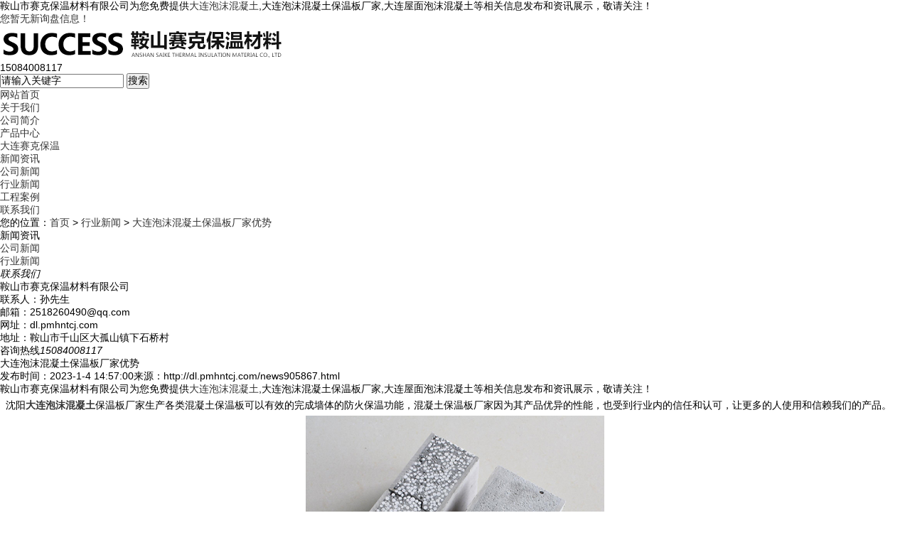

--- FILE ---
content_type: text/html
request_url: http://dl.pmhntcj.com/news905867.html
body_size: 7017
content:
<!DOCTYPE html PUBLIC "-//W3C//DTD XHTML 1.0 Transitional//EN" "http://www.w3.org/TR/xhtml1/DTD/xhtml1-transitional.dtd">
<html xmlns="http://www.w3.org/1999/xhtml">
<head> 
<meta http-equiv="Content-Type" content="text/html; charset=gb2312" />
<meta name="applicable-device" content="pc,mobile"/>
<meta http-equiv="Cache-Control" content="no-transform"/> 
<title>大连泡沫混凝土保温板厂家优势 -- 鞍山市赛克保温材料有限公司</title>
<meta name="Keywords" content="沈阳泡沫混凝土保温板厂家,泡沫混凝土保温板厂家"/>  
<meta name="viewport" content="width=1380" /> 
<link href="/template/NESTX0096/pc/css/aos.css" rel="stylesheet" /> 
<link href="/template/NESTX0096/pc/css/style.css" rel="stylesheet" /> 
<link href="/template/NESTX0096/pc/css/common.css" rel="stylesheet" /> 
<script src="/template/NESTX0096/pc/js/jquery.js"></script> 
<script src="/template/NESTX0096/pc/js/jquery.superslide.2.1.1.js"></script> 
<script src="/template/NESTX0096/pc/js/common.js"></script>   
<script>
(function(){
    var bp = document.createElement('script');
    var curProtocol = window.location.protocol.split(':')[0];
    if (curProtocol === 'https') {
        bp.src = 'https://zz.bdstatic.com/linksubmit/push.js';
    }
    else {
        bp.src = 'http://push.zhanzhang.baidu.com/push.js';
    }
    var s = document.getElementsByTagName("script")[0];
    s.parentNode.insertBefore(bp, s);
})();
</script></head>
 
<body>
 
<div class="top_main" aos="fade-down" aos-easing="ease" aos-duration="700"> 
	<div class="top w1200 clearfix">
		<span class="top_l fl">鞍山市赛克保温材料有限公司为您免费提供<a href="/">大连泡沫混凝土</a>,大连泡沫混凝土保温板厂家,大连屋面泡沫混凝土等相关信息发布和资讯展示，敬请关注！</span> 
		<ul class="top_r fr"> 		
			<li><script type="text/javascript" src="http://webapi.weidaoliu.com/msg/msgstat.ashx?shopid=19366"></script></li>  
		</ul> 
	</div> 
</div> 
 
<div class="header_main"> 
	<div class="header w1200 clearfix">
		<div class="logo fl" aos="fade-right" aos-easing="ease" aos-duration="700" aos-delay="100"><img src="/img.ashx?shopid=19366&file=logo.png" alt="鞍山市赛克保温材料有限公司" /></div> 
		<div class="tel fl" aos="fade-left" aos-easing="ease" aos-duration="700" aos-delay="100">
			<s class="ico"></s>
			<span>15084008117</span>
		</div>  
		<div class="search fr" aos="fade-left" aos-easing="ease" aos-duration="700" aos-delay="100"> 
			<form name="formSeach" id="formSeach" accept-charset="utf-8" target="_blank" action="/key.aspx" onsubmit="Seach()"> 
				<input type="hidden" name="" value="" /> 
				<input class="stxt" type="text" name="q" value="请输入关键字" onblur="if(this.value==''){this.value=this.defaultValue;}" onfocus="if(this.value==this.defaultValue){this.value='';};" /> 
				<input type="submit" class="sbtn" value="搜索" /> 
			</form> 
		</div> 
	</div> 
</div> 

<div class="nav_main" aos="fade-down" aos-easing="ease" aos-duration="700"> 
	<div class="nav w1200"> 
		<ul class="list clearfix" id="nav"> 
			<li><a href="/" title="网站首页" rel="nofollow">网站首页</a></li> 
			<li><a href="/about.html" title="关于我们" rel="nofollow">关于我们</a> 
				<dl>
					
					<dd><a href="/about.html" title="公司简介" rel="nofollow">公司简介</a></dd> 
					
				</dl> 
			</li>
			<li><a href="/product.html" title="产品中心" rel="nofollow">产品中心</a> 
				<dl>
					
					<dd><a href="/protype100468.html" title="大连赛克保温" rel="nofollow">大连赛克保温</a></dd>
					
				</dl> 
			</li>
			<li><a href="/news.html" title="新闻中心" rel="nofollow">新闻资讯</a> 
				<dl>
					
					<dd><a href="/newstype23781.html" title="公司新闻" rel="nofollow">公司新闻</a></dd> 
					
					<dd><a href="/newstype23782.html" title="行业新闻" rel="nofollow">行业新闻</a></dd> 
					
				</dl> 
			</li>
			<li><a href="/case.html" title="工程案例" rel="nofollow">工程案例</a></li>
			<li><a href="/contact.html" title="联系我们" rel="nofollow">联系我们</a></li> 
		</ul> 
	</div> 
</div> 

<div id="banner_main" aos="fade-up" aos-easing="ease" aos-duration="700" aos-delay="100"> 
	<div id="banner" class="banner"> 
		<ul class="list clearfix">
			
		</ul>
		<script type="text/javascript">
			picarr = new Array();			
			var files = "";
			picarr[1] = "/img.ashx?shopid=19366&no=true&file=2024112814223444.jpg";picarr[2] = "/img.ashx?shopid=19366&no=true&file=2024112814223517.jpg";picarr[3] = "/img.ashx?shopid=19366&no=true&file=2024112814223654.jpg";
			for(i=1;i<picarr.length;i++){
			  if(files=="") files = picarr[i];
			  else files += "|"+picarr[i];
				$("#banner .list").append("<li><img src="+picarr[i]+" /></li>");
			}
		</script>
		<div class="tip"></div> 
		<a href="javascript:;" id="btn_prev" class="ico"></a> 
		<a href="javascript:;" id="btn_next" class="ico"></a>
	</div> 
</div>
 
<div class="submian"> 
	<div class="w1200 clearfix"> 
		<div class="sobtitle">
			<s class="ico"></s>您的位置：<a href="/">首页</a> &gt; <a href="newstype23782.html">行业新闻</a> &gt; <a href="news905867.html">大连泡沫混凝土保温板厂家优势</a>
		</div> 
		<div class="subleft fl"> 
			<div class="lefta bor9"> 
				<div class="title"> 
					<h3>新闻资讯</h3> 
				</div> 
				<div class="comt"> 
					<ul> 
						
							<li><a href="/newstype23781.html" title="公司新闻">公司新闻</a></li> 
						
							<li><a href="/newstype23782.html" title="行业新闻">行业新闻</a></li> 
						  
					</ul> 
				</div> 
			</div>  			
			<div class="leftnews bor9"> 
				<div class="title">
					<i>联系我们</i>
				</div> 
				<div class="leftcont"> 
					<h3>鞍山市赛克保温材料有限公司</h3> 
					<span>
						联系人：孙先生<br />						
						邮箱：2518260490@qq.com<br />
						网址：dl.pmhntcj.com<br />
						地址：鞍山市千山区大孤山镇下石桥村
					</span> 
					<p>咨询热线<i>15084008117</i></p> 
				</div> 
			</div> 
		</div>
		<div class="subright fr"> 
			<div class="conBox"> 
				<div class="ArticleTitle"> 
					<h1>大连泡沫混凝土保温板厂家优势</h1> 
				</div> 
				<div class="ArticleMessage">
					<span>发布时间：2023-1-4 14:57:00</span><span>来源：http://dl.pmhntcj.com/news905867.html</span>					
				</div> 

				<div id="article" class="ArticleTencont"> 
					<p>鞍山市赛克保温材料有限公司为您免费提供<a href="/">大连泡沫混凝土</a>,大连泡沫混凝土保温板厂家,大连屋面泡沫混凝土等相关信息发布和资讯展示，敬请关注！</p><p class="MsoNormal" style="line-height: 2;"><span style="mso-spacerun:'yes';font-family:宋体;mso-ascii-font-family:Calibri;
mso-hansi-font-family:Calibri;mso-bidi-font-family:'Times New Roman';font-size:10.5000pt;
mso-font-kerning:1.0000pt;">&nbsp; 沈阳<a href="http://dl.pmhntcj.com" target="_blank"><strong>大连泡沫混凝土</strong></a>保温板厂家生产各类混凝土保温板可以有效的完成墙体的防火保温功能，混凝土保温板厂家因为其产品优异的性能，也受到行业内的信任和认可，让更多的人使用和信赖我们的产品。</span></p><p class="MsoNormal" style="text-align: center; "><img src="/img.ashx?shopid=19366&file=2023010414561634.jpg" style="max-width: 100%; width: 420.375px; height: 315.281px;" data-filename="img"><span style="mso-spacerun:'yes';font-family:宋体;mso-ascii-font-family:Calibri;
mso-hansi-font-family:Calibri;mso-bidi-font-family:'Times New Roman';font-size:10.5000pt;
mso-font-kerning:1.0000pt;"><br></span><span style="mso-spacerun:'yes';font-family:宋体;mso-ascii-font-family:Calibri;
mso-hansi-font-family:Calibri;mso-bidi-font-family:'Times New Roman';font-size:10.5000pt;
mso-font-kerning:1.0000pt;"><o:p></o:p></span></p><p class="MsoNormal" style="line-height: 2;"><span style="mso-spacerun:'yes';font-family:宋体;mso-ascii-font-family:Calibri;
mso-hansi-font-family:Calibri;mso-bidi-font-family:'Times New Roman';font-size:10.5000pt;
mso-font-kerning:1.0000pt;">&nbsp; <a href="/product747144.html" target="_blank"><strong>大连泡沫混凝土</strong></a>厂家秉持着产品质量保障，售后服务完善的生产销售理念，为广大消费者提供着精良产品，其产品本身具有轻质节能的特点，能够很好地起到节能保温的作用，材料主要为水泥等无机防火材料，属于较为高级的防火装饰材料，能够很好地起到防火作用，</span><span style="font-family: 宋体; letter-spacing: 0pt; font-size: 10.5pt; background-image: initial; background-position: initial; background-size: initial; background-repeat: initial; background-attachment: initial; background-origin: initial; background-clip: initial;">由于该材料是水泥基</span><a href="https://baike.baidu.com/item/%E5%A4%9A%E5%AD%94%E6%9D%90%E6%96%99/9978354?fromModule=lemma_inlink"><span class="15" style="font-family: 宋体; color: rgb(0, 0, 0); letter-spacing: 0pt; font-size: 10.5pt; background-image: initial; background-position: initial; background-size: initial; background-repeat: initial; background-attachment: initial; background-origin: initial; background-clip: initial;">多孔材料</span></a><span style="font-family: 宋体; letter-spacing: 0pt; font-size: 10.5pt; background-image: initial; background-position: initial; background-size: initial; background-repeat: initial; background-attachment: initial; background-origin: initial; background-clip: initial;">，与</span><a href="https://baike.baidu.com/item/%E7%A0%82%E6%B5%86/132659?fromModule=lemma_inlink"><span class="15" style="font-family: 宋体; color: rgb(0, 0, 0); letter-spacing: 0pt; font-size: 10.5pt; background-image: initial; background-position: initial; background-size: initial; background-repeat: initial; background-attachment: initial; background-origin: initial; background-clip: initial;">砂浆</span></a><span style="font-family: 宋体; letter-spacing: 0pt; font-size: 10.5pt; background-image: initial; background-position: initial; background-size: initial; background-repeat: initial; background-attachment: initial; background-origin: initial; background-clip: initial;">、墙面属同质材料，界面亲和力好，粘结强度高，适应性强，施工效率高。</span><span style="font-family: 宋体; letter-spacing: 0pt; font-size: 10.5pt; background-image: initial; background-position: initial; background-size: initial; background-repeat: initial; background-attachment: initial; background-origin: initial; background-clip: initial;">低碳低配，节能环保，不会对环境产生污染，并能够利用工业废渣，实现可持续发展，耐久性好，能够拥有较长的使用寿命。而且作为厂家产品质量能够得到保障，性价比也比较合适，售后体系服务完善。</span><span style="font-family: 宋体; font-size: 10.5pt;"><o:p></o:p></span></p><p>大连泡沫混凝土哪家好？大连泡沫混凝土保温板厂家报价是多少？大连屋面泡沫混凝土质量怎么样？鞍山市赛克保温材料有限公司承接大连泡沫混凝土,大连泡沫混凝土保温板厂家,大连屋面泡沫混凝土,,电话:15084008117</p> 
				</div> 
				<div class="clear"></div> 
				<div class="tag">
					相关标签：<a href='/news.html?key=沈阳泡沫混凝土保温板厂家'>沈阳泡沫混凝土保温板厂家</a>,<a href='/news.html?key=泡沫混凝土保温板厂家'>泡沫混凝土保温板厂家</a>,         
				</div>
				<div class="reLink clearfix"> 
					<div>上一条：<a href="news907300.html">大连屋面泡沫混凝土的作用</a></div><div>下一条：<a href="news905577.html">大连泡沫混凝土优异特点</a></div>
				</div> 
				<h4 class="anlitopH4"><span>相关资讯</span></h4> 
				<div class="divremmnews"> 
					<ul class="clearfix">
						
							<li><span class="fr">2026-01-13</span><a href="/news1156521.html" title="大连泡沫混凝土保温板厂家可定制吗" rel="nofollow">大连泡沫混凝土保温板厂家可定制吗</a></li> 
						
							<li><span class="fr">2025-12-23</span><a href="/news1155602.html" title="大连泡沫混凝土保温板厂家的生产周期通常多久" rel="nofollow">大连泡沫混凝土保温板厂家的生产周期通常多久</a></li> 
						
							<li><span class="fr">2025-12-17</span><a href="/news1155083.html" title="大连泡沫混凝土保温板厂家可提供定制化服务吗" rel="nofollow">大连泡沫混凝土保温板厂家可提供定制化服务吗</a></li> 
						
							<li><span class="fr">2025-12-10</span><a href="/news1154767.html" title="优质大连泡沫混凝土保温板厂家选材有哪些标准" rel="nofollow">优质大连泡沫混凝土保温板厂家选材有哪些标准</a></li> 
						
							<li><span class="fr">2025-12-09</span><a href="/news1154735.html" title="大连泡沫混凝土保温板厂家的供货周期能满足工期吗" rel="nofollow">大连泡沫混凝土保温板厂家的供货周期能满足工期吗</a></li> 
						
							<li><span class="fr">2025-11-25</span><a href="/news1153605.html" title="选择大连泡沫混凝土保温板厂家时需重点考察哪些资质" rel="nofollow">选择大连泡沫混凝土保温板厂家时需重点考察哪些资质</a></li> 
						
					</ul> 
				</div> 
				<h4 class="anlitopH4"><span>相关产品</span></h4> 
				<div class="divremmpro"> 
					<ul class="clearfix">
						
					</ul> 
				</div> 
			</div> 
		</div> 
	</div> 
</div>
 
<div class="footer"> 
	<div class="w1200 clearfix">  
		<div class="contact tel fl"> 
			<div class="ewm fl"> 
				<img src="/template/NESTX0096/pc/images/wx.png" alt="" />
			</div> 
			<div class="contact_info fl"> 
				<p class="p1">服务热线：</p> 
				<p class="tel">15084008117</p> 
				<p class="p1">邮　箱：2518260490@qq.com</p> 
			</div> 
		</div> 
		<div class="bNav fr">
			<div class="item"> 
				<h3><a href="/" title="网站首页" rel="nofollow">网站首页</a></h3> 
			</div>
			<div class="item"> 
				<h3><a href="/about.html" title="关于我们" rel="nofollow">关于我们</a></h3>
				
				<a href="/about.html" title="公司简介" rel="nofollow">公司简介</a>
									 
			</div>
			<div class="item"> 
				<h3><a href="/product.html" title="产品中心" rel="nofollow">产品中心</a></h3> 
				
				<a href="/protype100468.html" title="大连赛克保温" rel="nofollow">大连赛克保温</a>
								
			</div>
			<div class="item"> 
				<h3><a href="/news.html" title="新闻资讯" rel="nofollow">新闻资讯</a></h3> 
				
				<a href="/newstype23781.html" title="公司新闻" rel="nofollow">公司新闻</a>
				
				<a href="/newstype23782.html" title="行业新闻" rel="nofollow">行业新闻</a>
				
			</div>
			<div class="item"> 
				<h3><a href="/case.html" title="工程案例" rel="nofollow">工程案例</a></h3> 				
			</div>			
			<div class="item"> 
				<h3><a href="/contact.html" title="联系我们" rel="nofollow">联系我们</a></h3>
				<a href="/sitemap.html" title="网站地图">网站地图</a> 
				<a href="/sitemap.xml" title="XML">XML</a>
			</div> 
		</div> 
	</div> 
</div> 

<div class="copyright"> 
	<div class="w1200">
		<p>Copyright&copy;dl.pmhntcj.com&nbsp;&nbsp;鞍山市赛克保温材料有限公司</p>
		<p>大连泡沫混凝土哪家好？大连泡沫混凝土保温板厂家报价是多少？大连屋面泡沫混凝土质量怎么样？鞍山市赛克保温材料有限公司承接大连泡沫混凝土,大连泡沫混凝土保温板厂家,大连屋面泡沫混凝土,电话:15084008117<br/><P>备案号：<a href="https://beian.miit.gov.cn/" target="_blank">辽ICP备11002169号-3</a></P><script type="text/javascript">document.write(unescape("%3Cspan id='cnzz_stat_icon_1280075987'%3E%3C/span%3E%3Cscript src='https://s4.cnzz.com/z_stat.php%3Fid%3D1280075987%26show%3Dpic' type='text/javascript'%3E%3C/script%3E"));</script></p>
		<p>热门城市推广：<a href="http://sy.pmhntcj.com" target="_blank">沈阳</a> <a href="http://dl.pmhntcj.com" target="_blank">大连</a> <a href="http://yk.pmhntcj.com" target="_blank">营口</a> <a href="http://pj.pmhntcj.com" target="_blank">盘锦</a> <a href="http://jz.pmhntcj.com" target="_blank">锦州</a> <a href="http://hld.pmhntcj.com" target="_blank">葫芦岛</a> <a href="http://ly.pmhntcj.com" target="_blank">辽阳</a> <a href="http://dd.pmhntcj.com" target="_blank">丹东</a> </p>
		<p>Powered by<a href="http://www.nestcms.com" title="企业系统" target="_blank" rel="nofollow">筑巢ECMS</a></p> 
	</div> 
</div> 
 
<script src="/template/NESTX0096/pc/js/aos.js"></script> 
<script src="/template/NESTX0096/pc/js/app.js"></script> 
<script type="text/javascript">   			
AOS.init({
	easing: 'ease-out-back',
	duration: 1000
});
</script>
<script> 
	$(function(){
		 $("#nav li a").each(function () {
			if ($(this).attr("href") == window.location.pathname) {
				$(this).addClass('cur');
				return false;
			}
		});				
	})
</script>

<script type="text/javascript" src="http://webapi.zhuchao.cc/msg/message/messagesend.js?+Math.random()" id="SendMessageScript" qq="2518260490" cid="19366" mobile="15084008117"></script>

<!-- 360自动推送代码  -->
<script>
(function(){
var src = "https://jspassport.ssl.qhimg.com/11.0.1.js?d182b3f28525f2db83acfaaf6e696dba";
document.write('<script src="' + src + '" id="sozz"><\/script>');
})();
</script>
<!-- 百度自动推送代码 -->
<script>
(function(){
    var bp = document.createElement('script');
    var curProtocol = window.location.protocol.split(':')[0];
    if (curProtocol === 'https'){
   bp.src = 'https://zz.bdstatic.com/linksubmit/push.js';
  }
  else{
  bp.src = 'http://push.zhanzhang.baidu.com/push.js';
  }
    var s = document.getElementsByTagName("script")[0];
    s.parentNode.insertBefore(bp, s);
})();
</script>
<script type="text/javascript">document.body.oncontextmenu=document.body.ondragstart= document.body.onselectstart=document.body.onbeforecopy=function(){return false;};
document.body.onselect=document.body.oncopy=document.body.onmouseup=function(){document.selection.empty();};</script>
 
 
</body>
</html>